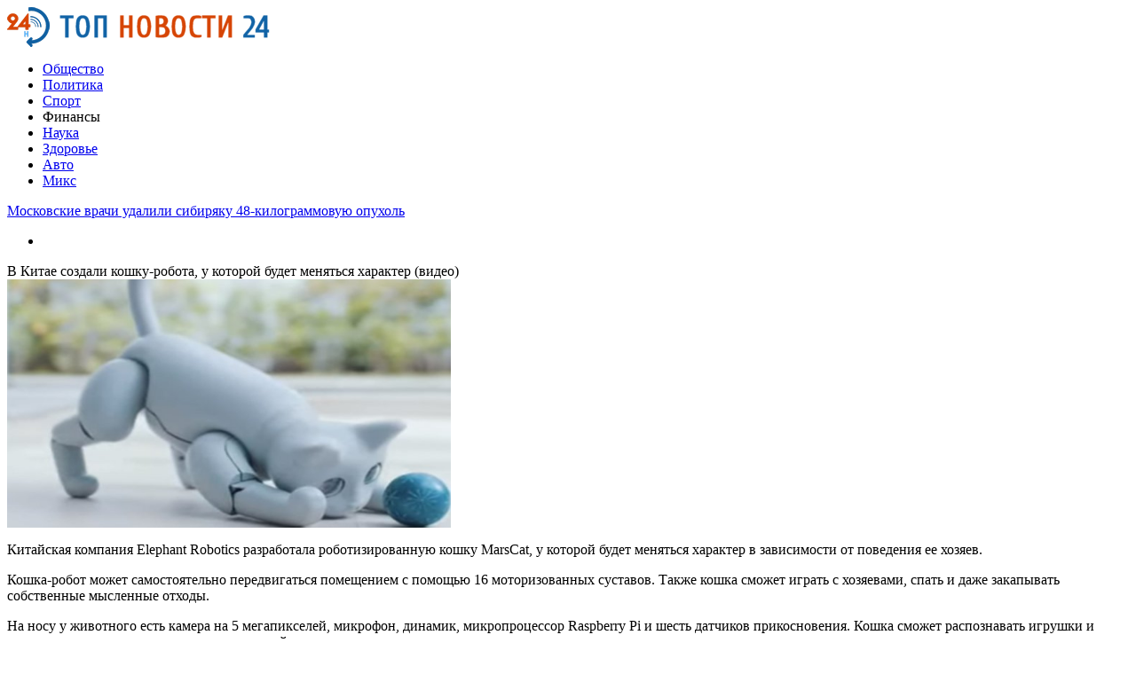

--- FILE ---
content_type: text/html; charset=UTF-8
request_url: http://top24news.ru/finansyi/v-kitae-sozdali-koshku-robota-u-kotoroj-budet-menyatsya-xarakter-video.html
body_size: 9855
content:
<!DOCTYPE html PUBLIC "-//W3C//DTD XHTML 1.0 Transitional//EN" "http://www.w3.org/TR/xhtml1/DTD/xhtml1-transitional.dtd">
<html xmlns="http://www.w3.org/1999/xhtml">
<head>
<meta http-equiv="Content-Type" content="text/html; charset=utf-8" />

<title>В Китае создали кошку-робота, у которой будет меняться характер (видео)</title>
<meta name="description" content="Китайская компания Elephant Robotics разработала роботизированную кошку MarsCat, у которой будет меняться характер в зависимости от поведения ее хозяев. Кошка-робот может самостоятельно передвигаться помещением с помощью 16 моторизованных суставов. Также кошка сможет играть с хозяевами, спать и даже закапывать собственные мысленные отходы." />

<link rel="Shortcut Icon" href="http://top24news.ru/favicon.png" type="image/x-icon" />
<link rel="stylesheet" href="http://top24news.ru/wp-content/themes/smi/style.css" type="text/css" />
<script src="//ajax.googleapis.com/ajax/libs/jquery/2.1.4/jquery.min.js"></script>
<link href='http://fonts.googleapis.com/css?family=Cuprum:400,400italic&subset=cyrillic' rel='stylesheet' type='text/css'>
<link href='http://fonts.googleapis.com/css?family=Open+Sans+Condensed:300,700,300italic&subset=latin,cyrillic' rel='stylesheet' type='text/css'><meta name='robots' content='max-image-preview:large' />
<style id='classic-theme-styles-inline-css' type='text/css'>
/*! This file is auto-generated */
.wp-block-button__link{color:#fff;background-color:#32373c;border-radius:9999px;box-shadow:none;text-decoration:none;padding:calc(.667em + 2px) calc(1.333em + 2px);font-size:1.125em}.wp-block-file__button{background:#32373c;color:#fff;text-decoration:none}
</style>
<style id='global-styles-inline-css' type='text/css'>
body{--wp--preset--color--black: #000000;--wp--preset--color--cyan-bluish-gray: #abb8c3;--wp--preset--color--white: #ffffff;--wp--preset--color--pale-pink: #f78da7;--wp--preset--color--vivid-red: #cf2e2e;--wp--preset--color--luminous-vivid-orange: #ff6900;--wp--preset--color--luminous-vivid-amber: #fcb900;--wp--preset--color--light-green-cyan: #7bdcb5;--wp--preset--color--vivid-green-cyan: #00d084;--wp--preset--color--pale-cyan-blue: #8ed1fc;--wp--preset--color--vivid-cyan-blue: #0693e3;--wp--preset--color--vivid-purple: #9b51e0;--wp--preset--gradient--vivid-cyan-blue-to-vivid-purple: linear-gradient(135deg,rgba(6,147,227,1) 0%,rgb(155,81,224) 100%);--wp--preset--gradient--light-green-cyan-to-vivid-green-cyan: linear-gradient(135deg,rgb(122,220,180) 0%,rgb(0,208,130) 100%);--wp--preset--gradient--luminous-vivid-amber-to-luminous-vivid-orange: linear-gradient(135deg,rgba(252,185,0,1) 0%,rgba(255,105,0,1) 100%);--wp--preset--gradient--luminous-vivid-orange-to-vivid-red: linear-gradient(135deg,rgba(255,105,0,1) 0%,rgb(207,46,46) 100%);--wp--preset--gradient--very-light-gray-to-cyan-bluish-gray: linear-gradient(135deg,rgb(238,238,238) 0%,rgb(169,184,195) 100%);--wp--preset--gradient--cool-to-warm-spectrum: linear-gradient(135deg,rgb(74,234,220) 0%,rgb(151,120,209) 20%,rgb(207,42,186) 40%,rgb(238,44,130) 60%,rgb(251,105,98) 80%,rgb(254,248,76) 100%);--wp--preset--gradient--blush-light-purple: linear-gradient(135deg,rgb(255,206,236) 0%,rgb(152,150,240) 100%);--wp--preset--gradient--blush-bordeaux: linear-gradient(135deg,rgb(254,205,165) 0%,rgb(254,45,45) 50%,rgb(107,0,62) 100%);--wp--preset--gradient--luminous-dusk: linear-gradient(135deg,rgb(255,203,112) 0%,rgb(199,81,192) 50%,rgb(65,88,208) 100%);--wp--preset--gradient--pale-ocean: linear-gradient(135deg,rgb(255,245,203) 0%,rgb(182,227,212) 50%,rgb(51,167,181) 100%);--wp--preset--gradient--electric-grass: linear-gradient(135deg,rgb(202,248,128) 0%,rgb(113,206,126) 100%);--wp--preset--gradient--midnight: linear-gradient(135deg,rgb(2,3,129) 0%,rgb(40,116,252) 100%);--wp--preset--font-size--small: 13px;--wp--preset--font-size--medium: 20px;--wp--preset--font-size--large: 36px;--wp--preset--font-size--x-large: 42px;--wp--preset--spacing--20: 0.44rem;--wp--preset--spacing--30: 0.67rem;--wp--preset--spacing--40: 1rem;--wp--preset--spacing--50: 1.5rem;--wp--preset--spacing--60: 2.25rem;--wp--preset--spacing--70: 3.38rem;--wp--preset--spacing--80: 5.06rem;--wp--preset--shadow--natural: 6px 6px 9px rgba(0, 0, 0, 0.2);--wp--preset--shadow--deep: 12px 12px 50px rgba(0, 0, 0, 0.4);--wp--preset--shadow--sharp: 6px 6px 0px rgba(0, 0, 0, 0.2);--wp--preset--shadow--outlined: 6px 6px 0px -3px rgba(255, 255, 255, 1), 6px 6px rgba(0, 0, 0, 1);--wp--preset--shadow--crisp: 6px 6px 0px rgba(0, 0, 0, 1);}:where(.is-layout-flex){gap: 0.5em;}:where(.is-layout-grid){gap: 0.5em;}body .is-layout-flex{display: flex;}body .is-layout-flex{flex-wrap: wrap;align-items: center;}body .is-layout-flex > *{margin: 0;}body .is-layout-grid{display: grid;}body .is-layout-grid > *{margin: 0;}:where(.wp-block-columns.is-layout-flex){gap: 2em;}:where(.wp-block-columns.is-layout-grid){gap: 2em;}:where(.wp-block-post-template.is-layout-flex){gap: 1.25em;}:where(.wp-block-post-template.is-layout-grid){gap: 1.25em;}.has-black-color{color: var(--wp--preset--color--black) !important;}.has-cyan-bluish-gray-color{color: var(--wp--preset--color--cyan-bluish-gray) !important;}.has-white-color{color: var(--wp--preset--color--white) !important;}.has-pale-pink-color{color: var(--wp--preset--color--pale-pink) !important;}.has-vivid-red-color{color: var(--wp--preset--color--vivid-red) !important;}.has-luminous-vivid-orange-color{color: var(--wp--preset--color--luminous-vivid-orange) !important;}.has-luminous-vivid-amber-color{color: var(--wp--preset--color--luminous-vivid-amber) !important;}.has-light-green-cyan-color{color: var(--wp--preset--color--light-green-cyan) !important;}.has-vivid-green-cyan-color{color: var(--wp--preset--color--vivid-green-cyan) !important;}.has-pale-cyan-blue-color{color: var(--wp--preset--color--pale-cyan-blue) !important;}.has-vivid-cyan-blue-color{color: var(--wp--preset--color--vivid-cyan-blue) !important;}.has-vivid-purple-color{color: var(--wp--preset--color--vivid-purple) !important;}.has-black-background-color{background-color: var(--wp--preset--color--black) !important;}.has-cyan-bluish-gray-background-color{background-color: var(--wp--preset--color--cyan-bluish-gray) !important;}.has-white-background-color{background-color: var(--wp--preset--color--white) !important;}.has-pale-pink-background-color{background-color: var(--wp--preset--color--pale-pink) !important;}.has-vivid-red-background-color{background-color: var(--wp--preset--color--vivid-red) !important;}.has-luminous-vivid-orange-background-color{background-color: var(--wp--preset--color--luminous-vivid-orange) !important;}.has-luminous-vivid-amber-background-color{background-color: var(--wp--preset--color--luminous-vivid-amber) !important;}.has-light-green-cyan-background-color{background-color: var(--wp--preset--color--light-green-cyan) !important;}.has-vivid-green-cyan-background-color{background-color: var(--wp--preset--color--vivid-green-cyan) !important;}.has-pale-cyan-blue-background-color{background-color: var(--wp--preset--color--pale-cyan-blue) !important;}.has-vivid-cyan-blue-background-color{background-color: var(--wp--preset--color--vivid-cyan-blue) !important;}.has-vivid-purple-background-color{background-color: var(--wp--preset--color--vivid-purple) !important;}.has-black-border-color{border-color: var(--wp--preset--color--black) !important;}.has-cyan-bluish-gray-border-color{border-color: var(--wp--preset--color--cyan-bluish-gray) !important;}.has-white-border-color{border-color: var(--wp--preset--color--white) !important;}.has-pale-pink-border-color{border-color: var(--wp--preset--color--pale-pink) !important;}.has-vivid-red-border-color{border-color: var(--wp--preset--color--vivid-red) !important;}.has-luminous-vivid-orange-border-color{border-color: var(--wp--preset--color--luminous-vivid-orange) !important;}.has-luminous-vivid-amber-border-color{border-color: var(--wp--preset--color--luminous-vivid-amber) !important;}.has-light-green-cyan-border-color{border-color: var(--wp--preset--color--light-green-cyan) !important;}.has-vivid-green-cyan-border-color{border-color: var(--wp--preset--color--vivid-green-cyan) !important;}.has-pale-cyan-blue-border-color{border-color: var(--wp--preset--color--pale-cyan-blue) !important;}.has-vivid-cyan-blue-border-color{border-color: var(--wp--preset--color--vivid-cyan-blue) !important;}.has-vivid-purple-border-color{border-color: var(--wp--preset--color--vivid-purple) !important;}.has-vivid-cyan-blue-to-vivid-purple-gradient-background{background: var(--wp--preset--gradient--vivid-cyan-blue-to-vivid-purple) !important;}.has-light-green-cyan-to-vivid-green-cyan-gradient-background{background: var(--wp--preset--gradient--light-green-cyan-to-vivid-green-cyan) !important;}.has-luminous-vivid-amber-to-luminous-vivid-orange-gradient-background{background: var(--wp--preset--gradient--luminous-vivid-amber-to-luminous-vivid-orange) !important;}.has-luminous-vivid-orange-to-vivid-red-gradient-background{background: var(--wp--preset--gradient--luminous-vivid-orange-to-vivid-red) !important;}.has-very-light-gray-to-cyan-bluish-gray-gradient-background{background: var(--wp--preset--gradient--very-light-gray-to-cyan-bluish-gray) !important;}.has-cool-to-warm-spectrum-gradient-background{background: var(--wp--preset--gradient--cool-to-warm-spectrum) !important;}.has-blush-light-purple-gradient-background{background: var(--wp--preset--gradient--blush-light-purple) !important;}.has-blush-bordeaux-gradient-background{background: var(--wp--preset--gradient--blush-bordeaux) !important;}.has-luminous-dusk-gradient-background{background: var(--wp--preset--gradient--luminous-dusk) !important;}.has-pale-ocean-gradient-background{background: var(--wp--preset--gradient--pale-ocean) !important;}.has-electric-grass-gradient-background{background: var(--wp--preset--gradient--electric-grass) !important;}.has-midnight-gradient-background{background: var(--wp--preset--gradient--midnight) !important;}.has-small-font-size{font-size: var(--wp--preset--font-size--small) !important;}.has-medium-font-size{font-size: var(--wp--preset--font-size--medium) !important;}.has-large-font-size{font-size: var(--wp--preset--font-size--large) !important;}.has-x-large-font-size{font-size: var(--wp--preset--font-size--x-large) !important;}
.wp-block-navigation a:where(:not(.wp-element-button)){color: inherit;}
:where(.wp-block-post-template.is-layout-flex){gap: 1.25em;}:where(.wp-block-post-template.is-layout-grid){gap: 1.25em;}
:where(.wp-block-columns.is-layout-flex){gap: 2em;}:where(.wp-block-columns.is-layout-grid){gap: 2em;}
.wp-block-pullquote{font-size: 1.5em;line-height: 1.6;}
</style>
<script type="text/javascript" id="wp-postviews-cache-js-extra">
/* <![CDATA[ */
var viewsCacheL10n = {"admin_ajax_url":"http:\/\/top24news.ru\/wp-admin\/admin-ajax.php","post_id":"11869"};
/* ]]> */
</script>
<script type="text/javascript" src="http://top24news.ru/wp-content/plugins/post-views-counter-x/postviews-cache.js?ver=6.5.5" id="wp-postviews-cache-js"></script>
<link rel="canonical" href="http://top24news.ru/finansyi/v-kitae-sozdali-koshku-robota-u-kotoroj-budet-menyatsya-xarakter-video.html" />
<link rel="alternate" type="application/json+oembed" href="http://top24news.ru/wp-json/oembed/1.0/embed?url=http%3A%2F%2Ftop24news.ru%2Ffinansyi%2Fv-kitae-sozdali-koshku-robota-u-kotoroj-budet-menyatsya-xarakter-video.html" />
<link rel="alternate" type="text/xml+oembed" href="http://top24news.ru/wp-json/oembed/1.0/embed?url=http%3A%2F%2Ftop24news.ru%2Ffinansyi%2Fv-kitae-sozdali-koshku-robota-u-kotoroj-budet-menyatsya-xarakter-video.html&#038;format=xml" />
</head>

<body>
<div id="header">
	<div class="inhead">
		<div class="inlogo">
			<div class="logo"><a href="http://top24news.ru/"><img src="http://top24news.ru/img/logo.png" width="296" height="45" alt="ТОП НОВОСТИ 24" title="ТОП НОВОСТИ 24" /></a></div>
			<div class="menu">
				<ul>
										<li><a href="http://top24news.ru/obshhestvo">Общество</a></li>
										
										<li><a href="http://top24news.ru/politika">Политика</a></li>
										
										<li><a href="http://top24news.ru/sport">Спорт</a></li>
										
										<li class="current">Финансы</li>
										
										<li><a href="http://top24news.ru/nauka">Наука</a></li>
					
										<li><a href="http://top24news.ru/zdorove">Здоровье</a></li>
										
										<li><a href="http://top24news.ru/avto">Авто</a></li>
										
										<li><a href="http://top24news.ru/drugoe">Микс</a></li>
									</ul>
			</div>
		</div>

	</div>
</div>



<div id="container">

<div class="coline">
	<div class="instroka">
		<div class="stroka">
			<ul>
						<li><a href="http://top24news.ru/obshhestvo/moskovskie-vrachi-udalili-sibiryaku-48-kilogrammovuyu-opuxol.html">Московские врачи удалили сибиряку 48-килограммовую опухоль</a></li>
						<li><a href="http://top24news.ru/politika/vnimanie-rozysk-propal-88-letnij-shimon-ovadya-zhitel-bat-yama.html">Внимание, розыск: пропал 88-летний Шимон Овадья, житель Бат-Яма</a></li>
						<li><a href="http://top24news.ru/obshhestvo/bolee-vosmi-millionov-rossiyan-privilis-ot-covid-19.html">Более восьми миллионов россиян привились от COVID-19</a></li>
						<li><a href="http://top24news.ru/politika/chempionat-evropy-po-dzyudo-gefen-primo-i-matan-kokolaev-vyshli-v-polufinal.html">Чемпионат Европы по дзюдо. Гефен Примо и Матан Коколаев вышли в полуфинал</a></li>
						<li><a href="http://top24news.ru/obshhestvo/glava-kirgizii-soobshhil-o-lechenii-lyudej-ot-covid-19-yadovitym-kornem.html">Глава Киргизии сообщил о лечении людей от COVID-19 ядовитым корнем</a></li>
						</ul>
		</div>
	</div>
	<div class="menu2">
		<ul>
			<li></li>
		</ul>
	</div>
</div>
<div id="side1">

			<div class="imuga"><div class="slak2">В Китае создали кошку-робота, у которой будет меняться характер (видео)</div><img src="http://top24news.ru/wp-content/uploads/2019/12/b805e09e7b549b1e.jpg" alt="В Китае создали кошку-робота, у которой будет меняться характер (видео)" title="В Китае создали кошку-робота, у которой будет меняться характер (видео)" width="500" height="280" /></div>
		
<div class="kontes">
		<p>Китайская компания Elephant Robotics разработала роботизированную кошку MarsCat, у которой будет меняться характер в зависимости от поведения ее хозяев.</p>
<p>Кошка-робот может самостоятельно передвигаться помещением с помощью 16 моторизованных суставов. Также кошка сможет играть с хозяевами, спать и даже закапывать собственные мысленные отходы.</p>
<p>На носу у животного есть камера на 5 мегапикселей, микрофон, динамик, микропроцессор Raspberry Pi и шесть датчиков прикосновения. Кошка сможет распознавать игрушки и препятствия и реагировать на команды людей.</p>
<p>Со временем характер кошки будет меняться в зависимости от манеры общения человека с ней. Например, чем чаще человек будет разговаривать с роботом-кошкой, тем чаще она будет мяукать.</p>
<p>Сама кошка сможет показывать шесть эмоций: интерес, безразличие, энергичность, лень, желание общаться и застенчивость.</p>
<p><iframe width="660" height="401" src="https://www.youtube.com/embed/MEn1QzHQ8AI" frameborder="0"></iframe></p>
<p>Сейчас компания собирает деньги на производство роботов на Kickstarter. Разработчики обещают подарить роботизированную кошку том, кто пожертвует $649 (15,3 тыс. грн). Впрочем полная стоимость продукта составит $1299 (30,6 тыс.).</p>
<p><!--noindex--><a href="http://top24news.ru/red.php?https://www.facenews.ua/news/2019/468856/" rel="nofollow noopener noreferrer" target="_blank">Источник</a><!--/noindex--></p>
</div>

<div class="posle">
	<!--noindex-->
	<div class="silok"><div id="delilka">
	<img src="http://top24news.ru/wp-content/themes/smi/modules/soc/vk.png" width="18" height="18" title="Поделиться ссылкой ВКонтакте" style="cursor:pointer;" onclick="window.open('http://vkontakte.ru/share.php?url=http://top24news.ru/finansyi/v-kitae-sozdali-koshku-robota-u-kotoroj-budet-menyatsya-xarakter-video.html','gener','width=500,height=400,top='+((screen.height-400)/2)+',left='+((screen.width-500)/2)+',toolbar=no,location=no,directories=no,status=no,menubar=no,scrollbars=no,resizable=no')" />
	<img src="http://top24news.ru/wp-content/themes/smi/modules/soc/fb.png" width="18" height="18" title="Поделиться ссылкой в Facebook" style="cursor:pointer;" onclick="window.open('http://www.facebook.com/sharer.php?u=http://top24news.ru/finansyi/v-kitae-sozdali-koshku-robota-u-kotoroj-budet-menyatsya-xarakter-video.html','gener','width=500,height=400,top='+((screen.height-400)/2)+',left='+((screen.width-500)/2)+',toolbar=no,location=no,directories=no,status=no,menubar=no,scrollbars=no,resizable=no')" />
	<a href="http://top24news.ru/red.php?http://twitter.com/home?status=В Китае создали кошку-робота, у которой будет меняться характер (видео) - http://top24news.ru/finansyi/v-kitae-sozdali-koshku-robota-u-kotoroj-budet-menyatsya-xarakter-video.html" target="_blank" rel="nofollow"><img src="http://top24news.ru/wp-content/themes/smi/modules/soc/tw.png" width="18" height="18" title="Поделиться ссылкой в Twitter" /></a>
	<img src="http://top24news.ru/wp-content/themes/smi/modules/soc/mm.png" width="18" height="18" title="Поделиться ссылкой в Моем Мире" style="cursor:pointer;" onclick="window.open('http://connect.mail.ru/share?share_url=http://top24news.ru/finansyi/v-kitae-sozdali-koshku-robota-u-kotoroj-budet-menyatsya-xarakter-video.html','gener','width=512,height=332,top='+((screen.height-332)/2)+',left='+((screen.width-512)/2)+',toolbar=no,location=no,directories=no,status=no,menubar=no,scrollbars=no,resizable=no')" />
	<img src="http://top24news.ru/wp-content/themes/smi/modules/soc/od.png" width="18" height="18" title="Поделиться ссылкой в Одноклассниках" style="cursor:pointer;" onclick="window.open('http://www.odnoklassniki.ru/dk?st.cmd=addShare&st.s=0&st._surl==http://top24news.ru/finansyi/v-kitae-sozdali-koshku-robota-u-kotoroj-budet-menyatsya-xarakter-video.html','gener','width=580,height=420,top='+((screen.height-420)/2)+',left='+((screen.width-580)/2)+',toolbar=no,location=no,directories=no,status=no,menubar=no,scrollbars=no,resizable=no')" />
</div></div>
	<div class="source">
		</div>
	<!--/noindex-->
	<div class="chasy">
	31.12.2019 2:56	</div>
</div>

<div class="meso">
	<div class="chita">
		<ul>
				<li><a href="http://top24news.ru/drugoe/system-otzyvy-telegram-kanal-ili-i-ego-rol.html">Tarasov System отзывы: телеграм-канал Ильи Тарасова и его роль в криптотрейдинге</a></li>
				<li><a href="http://top24news.ru/drugoe/populyarnost-zakaza-piccy-v-anape.html">Популярность заказа пиццы в Анапе</a></li>
				<li><a href="http://top24news.ru/drugoe/kak-obmanut-onlaka-mify-i-realnost.html">Как обмануть онлайн казино? Мифы и реальность</a></li>
				<li><a href="http://top24news.ru/drugoe/otzyvy-o-semenax-putevoditel-po-vyboru-sortov-ot-semyanych.html">Отзывы о семенах путеводитель по выбору сортов от Семяныч</a></li>
				<li><a href="http://top24news.ru/drugoe/baza-semyanych-istochnik-obilnogo-urozhaya.html">База Семяныч – источник обильного урожая</a></li>
				</ul>
	</div>

</div>

<!--noindex-->
<div class="koments">
Комментарии к этой новости временно закрыты.
</div>
<!--/noindex-->
	

</div>



<div id="side2">
	<div class="temat">Горячие новости</div>
			<div id="slepka">
			<div class="mlin">
									<a href="http://top24news.ru/obshhestvo/moskovskie-vrachi-udalili-sibiryaku-48-kilogrammovuyu-opuxol.html"><img src="http://top24news.ru/wp-content/uploads/2021/04/ui-5c5aa5a1836c63.72792917-130x130.jpe" alt="Московские врачи удалили сибиряку 48-килограммовую опухоль" title="Московские врачи удалили сибиряку 48-килограммовую опухоль" width="150" height="120" /></a>
				
			</div>
			<div class="lokas"><a href="http://top24news.ru/obshhestvo/moskovskie-vrachi-udalili-sibiryaku-48-kilogrammovuyu-opuxol.html">Московские врачи удалили сибиряку 48-килограммовую опухоль</a></div>
		</div>
			<div id="slepka">
			<div class="mlin">
									<a href="http://top24news.ru/obshhestvo/bolee-vosmi-millionov-rossiyan-privilis-ot-covid-19.html"><img src="http://top24news.ru/wp-content/uploads/2021/04/ui-607996f7c5cfc8.70861283-130x130.jpe" alt="Более восьми миллионов россиян привились от COVID-19" title="Более восьми миллионов россиян привились от COVID-19" width="150" height="120" /></a>
				
			</div>
			<div class="lokas"><a href="http://top24news.ru/obshhestvo/bolee-vosmi-millionov-rossiyan-privilis-ot-covid-19.html">Более восьми миллионов россиян привились от COVID-19</a></div>
		</div>
			<div id="slepka">
			<div class="mlin">
						<a href="http://top24news.ru/obshhestvo/glava-kirgizii-soobshhil-o-lechenii-lyudej-ot-covid-19-yadovitym-kornem.html"><img src="http://top24news.ru/wp-content/plugins/img-in-post/nopic.jpg" width="150" height="120" /></a>
				
			</div>
			<div class="lokas"><a href="http://top24news.ru/obshhestvo/glava-kirgizii-soobshhil-o-lechenii-lyudej-ot-covid-19-yadovitym-kornem.html">Глава Киргизии сообщил о лечении людей от COVID-19 ядовитым корнем</a></div>
		</div>
			<div id="slepka">
			<div class="mlin">
									<a href="http://top24news.ru/obshhestvo/prizhigal-ruki-i-nogi-kuzbassovec-pytal-rebenka-utyugom.html"><img src="http://top24news.ru/wp-content/uploads/2021/04/ui-60792297c259a8.52189588-130x130.jpe" alt="Прижигал руки и ноги: кузбассовец пытал ребенка утюгом" title="Прижигал руки и ноги: кузбассовец пытал ребенка утюгом" width="150" height="120" /></a>
				
			</div>
			<div class="lokas"><a href="http://top24news.ru/obshhestvo/prizhigal-ruki-i-nogi-kuzbassovec-pytal-rebenka-utyugom.html">Прижигал руки и ноги: кузбассовец пытал ребенка утюгом</a></div>
		</div>
			<div id="slepka">
			<div class="mlin">
									<a href="http://top24news.ru/obshhestvo/kreditnye-karty-privlekatelnye-usloviya.html"><img src="http://top24news.ru/wp-content/uploads/2021/04/ui-6077cefd1ebf51.15931207-130x130.jpe" alt="Кредитные карты: привлекательные условия" title="Кредитные карты: привлекательные условия" width="150" height="120" /></a>
				
			</div>
			<div class="lokas"><a href="http://top24news.ru/obshhestvo/kreditnye-karty-privlekatelnye-usloviya.html">Кредитные карты: привлекательные условия</a></div>
		</div>
			<div id="slepka">
			<div class="mlin">
									<a href="http://top24news.ru/obshhestvo/rossijskij-vrach-svyazal-poyavlenie-raka-so-sposobami-prigotovleniya-pishhi.html"><img src="http://top24news.ru/wp-content/uploads/2021/04/ui-60786dbce6fc57.81043788-130x130.jpe" alt="Российский врач связал появление рака со способами приготовления пищи" title="Российский врач связал появление рака со способами приготовления пищи" width="150" height="120" /></a>
				
			</div>
			<div class="lokas"><a href="http://top24news.ru/obshhestvo/rossijskij-vrach-svyazal-poyavlenie-raka-so-sposobami-prigotovleniya-pishhi.html">Российский врач связал появление рака со способами приготовления пищи</a></div>
		</div>
			<div id="slepka">
			<div class="mlin">
									<a href="http://top24news.ru/obshhestvo/deputat-gd-nazval-sposob-zashhitit-rossiyan-ot-utechek-lichnyx-dannyx.html"><img src="http://top24news.ru/wp-content/uploads/2021/04/ui-607873bf6ec719.11586804-130x130.jpe" alt="Депутат ГД назвал способ защитить россиян от утечек личных данных" title="Депутат ГД назвал способ защитить россиян от утечек личных данных" width="150" height="120" /></a>
				
			</div>
			<div class="lokas"><a href="http://top24news.ru/obshhestvo/deputat-gd-nazval-sposob-zashhitit-rossiyan-ot-utechek-lichnyx-dannyx.html">Депутат ГД назвал способ защитить россиян от утечек личных данных</a></div>
		</div>
			<div id="slepka">
			<div class="mlin">
									<a href="http://top24news.ru/obshhestvo/vzryv-progremel-na-rynke-v-bagdade.html"><img src="http://top24news.ru/wp-content/uploads/2021/04/ui-5fd3a6b86a82f2.34156796-130x130.jpe" alt="Взрыв прогремел на рынке в Багдаде" title="Взрыв прогремел на рынке в Багдаде" width="150" height="120" /></a>
				
			</div>
			<div class="lokas"><a href="http://top24news.ru/obshhestvo/vzryv-progremel-na-rynke-v-bagdade.html">Взрыв прогремел на рынке в Багдаде</a></div>
		</div>
			<div id="slepka">
			<div class="mlin">
									<a href="http://top24news.ru/obshhestvo/zarplata-rossijskix-kosmonavtov-vozrastet-do-500-tysyach-rublej-v-mesyac.html"><img src="http://top24news.ru/wp-content/uploads/2021/04/ui-60780648ac0cb7.38266364-130x130.jpe" alt="Зарплата российских космонавтов возрастет до 500 тысяч рублей в месяц" title="Зарплата российских космонавтов возрастет до 500 тысяч рублей в месяц" width="150" height="120" /></a>
				
			</div>
			<div class="lokas"><a href="http://top24news.ru/obshhestvo/zarplata-rossijskix-kosmonavtov-vozrastet-do-500-tysyach-rublej-v-mesyac.html">Зарплата российских космонавтов возрастет до 500 тысяч рублей в месяц</a></div>
		</div>
	</div>
<div id="side3">
	<!--noindex-->
	<div class="socbuttons">
	<ul>
		<li><a href="http://top24news.ru/" target="_blank"><img src="http://top24news.ru/img/soc1.png" width="40" height="40" /></a></li>
		<li><a href="http://top24news.ru/" target="_blank"><img src="http://top24news.ru/img/soc2.png" width="40" height="40" /></a></li>
		<li><a href="http://top24news.ru/" target="_blank"><img src="http://top24news.ru/img/soc3.png" width="40" height="40" /></a></li>
		<li><a href="http://top24news.ru/" target="_blank"><img src="http://top24news.ru/img/soc4.png" width="40" height="40" /></a></li>
		<li><a href="http://top24news.ru/"><img src="http://top24news.ru/img/soc5.png" width="40" height="40" /></a></li>
	</ul>
	</div>
	<!--/noindex-->

	<div class="temat" style="clear:both;overflow:hidden;">Общество</div>
	<div class="minak">
		<ul>
					<li><div class="kolas">21:08</div><a href="http://top24news.ru/obshhestvo/moskovskie-vrachi-udalili-sibiryaku-48-kilogrammovuyu-opuxol.html">Московские врачи удалили сибиряку 48-килограммовую опухоль</a></li>
					<li><div class="kolas">17:00</div><a href="http://top24news.ru/obshhestvo/bolee-vosmi-millionov-rossiyan-privilis-ot-covid-19.html">Более восьми миллионов россиян привились от COVID-19</a></li>
					<li><div class="kolas">12:59</div><a href="http://top24news.ru/obshhestvo/glava-kirgizii-soobshhil-o-lechenii-lyudej-ot-covid-19-yadovitym-kornem.html">Глава Киргизии сообщил о лечении людей от COVID-19 ядовитым корнем</a></li>
					<li><div class="kolas">08:56</div><a href="http://top24news.ru/obshhestvo/prizhigal-ruki-i-nogi-kuzbassovec-pytal-rebenka-utyugom.html">Прижигал руки и ноги: кузбассовец пытал ребенка утюгом</a></li>
				</ul>
	</div>
	
	<div class="temat" style="clear:both;overflow:hidden;">Политика</div>
	<div class="minak">
		<ul>
					<li><div class="kolas">21:08</div><a href="http://top24news.ru/politika/vnimanie-rozysk-propal-88-letnij-shimon-ovadya-zhitel-bat-yama.html">Внимание, розыск: пропал 88-летний Шимон Овадья, житель Бат-Яма</a></li>
					<li><div class="kolas">17:00</div><a href="http://top24news.ru/politika/chempionat-evropy-po-dzyudo-gefen-primo-i-matan-kokolaev-vyshli-v-polufinal.html">Чемпионат Европы по дзюдо. Гефен Примо и Матан Коколаев вышли в полуфинал</a></li>
					<li><div class="kolas">12:59</div><a href="http://top24news.ru/politika/policiya-rassleduet-moshennichestvo-v-otnoshenii-inostrannyx-turistov-bravshix-avtomobili-v-arendu-v-izraile.html">Полиция расследует мошенничество в отношении иностранных туристов, бравших автомобили в аренду в Израиле</a></li>
					<li><div class="kolas">08:56</div><a href="http://top24news.ru/politika/zhitel-bejt-xaniny-zaderzhan-po-podozreniyu-v-napadenii-na-ultraortodoksalnogo-podrostka.html">Житель Бейт-Ханины задержан по подозрению в нападении на ультраортодоксального подростка</a></li>
				</ul>
	</div>
	
	<div class="temat">Спорт</div>
	<div class="minak">
		<ul>
					<li><div class="kolas">10:20</div><a href="http://top24news.ru/sport/makgrgegor-zayavil-chto-ne-schitaet-nurmagomedova-luchshim-bortsom-v-ufc.html">Макгргегор заявил, что не считает Нурмагомедова лучшим борцом в UFC</a></li>
					<li><div class="kolas">10:20</div><a href="http://top24news.ru/sport/vladislav-gavrikov-ofitsialno-stal-igrokom-kolambusa.html">Владислав Гавриков официально стал игроком «Коламбуса»</a></li>
					<li><div class="kolas">10:20</div><a href="http://top24news.ru/sport/lokomotiv-obygral-ahmat-v-matche-chempionata-rossii-po-futbolu.html">«Локомотив» обыграл «Ахмат» в матче чемпионата России по футболу</a></li>
					<li><div class="kolas">10:20</div><a href="http://top24news.ru/sport/nazhiva-na-olimpiade-rusada-zameshano-v-ugolovnom-dele.html">Нажива на Олимпиаде: РУСАДА замешано в уголовном деле</a></li>
				</ul>
	</div>
	
	<div class="temat">Финансы</div>
	<div class="minak">
		<ul>
					<li><div class="kolas">04:35</div><a href="http://top24news.ru/finansyi/koronavirus-rossiya-vernula-slovakii-dengi-za-sputnik-v.html">Коронавирус: Россия вернула Словакии деньги за "Спутник V"</a></li>
					<li><div class="kolas">00:27</div><a href="http://top24news.ru/finansyi/skyup-zakryl-prodazhu-biletov-na-rejsy-v-evropu.html">SkyUp закрыл продажу билетов на рейсы в Европу</a></li>
					<li><div class="kolas">20:27</div><a href="http://top24news.ru/finansyi/zelenskij-snbo-prinyal-vtoroj-paket-sankcij-protiv-kontrabandistov.html">Зеленский: СНБО принял второй пакет санкций против контрабандистов</a></li>
					<li><div class="kolas">16:25</div><a href="http://top24news.ru/finansyi/otnosheniya-mezhdu-ukrainoj-i-turciej-chto-razdrazhaet-rossiyu.html">Отношения между Украиной и Турцией. Что раздражает Россию</a></li>
				</ul>
	</div>
	
	<div class="temat">Наука</div>
	<div class="minak">
		<ul>
					<li><div class="kolas">11:01</div><a href="http://top24news.ru/nauka/preparaty-snijaushie-yroven-holesterina-razryshaut-byryu-jirovyu-tkan.html">Препараты, снижающие уровень холестерина, разрушают бурую жировую ткань</a></li>
					<li><div class="kolas">11:01</div><a href="http://top24news.ru/nauka/gormonalnye-tabletki-groziat-smertelno-opasnymi-trombami.html">Гормональные таблетки грозят смертельно опасными тромбами</a></li>
					<li><div class="kolas">12:45</div><a href="http://top24news.ru/nauka/specialisty-rasskazali-deistvitelno-li-banany-polezny-dlia-serdca.html">Специалисты рассказали, действительно ли бананы полезны для сердца</a></li>
					<li><div class="kolas">12:45</div><a href="http://top24news.ru/nauka/kybanskie-onkologi-proveli-ynikalnyu-operaciu-po-ydaleniu-opyholi.html">Кубанские онкологи провели уникальную операцию по удалению опухоли</a></li>
					<li><div class="kolas">02:56</div><a href="http://top24news.ru/reports.html">Отчеты по Википедии</a></li>
		</ul>
	</div>
	

	<div class="temat">Здоровье</div>
	<div class="minak">
		<ul>
					<li><div class="kolas">22:06</div><a href="http://top24news.ru/zdorove/mnogie-jenshiny-ne-rasskazyvaut-o-menstryalnoi-boli-i-silnyh-krovotecheniiah-daje-vrachy.html">Многие женщины не рассказывают о менструальной боли и сильных кровотечениях даже врачу</a></li>
					<li><div class="kolas">22:06</div><a href="http://top24news.ru/zdorove/alkogolnoe-povrejdenie-mozga-prodoljaetsia-daje-y-brosivshih-pit.html">Алкогольное повреждение мозга продолжается даже у бросивших пить</a></li>
					<li><div class="kolas">11:45</div><a href="http://top24news.ru/zdorove/ludi-zabyvaut-nanosit-solncezashitnyi-krem-na-samye-vajnye-ychastki-koji.html">Люди забывают наносить солнцезащитный крем на самые важные участки кожи</a></li>
					<li><div class="kolas">11:45</div><a href="http://top24news.ru/zdorove/plohoe-pitanie-ybivaet-bolshe-ludei-chem-kyrenie.html">Плохое питание убивает больше людей, чем курение</a></li>
				</ul>
	</div>
	
	<div class="temat">Авто</div>
	<div class="minak">
		<ul>
					<li><div class="kolas">22:40</div><a href="http://top24news.ru/avto/skoda-kodiaq-sportline-redkii-zver-na-dorogah-rossii.html">ŠKODA KODIAQ Sportline: Редкий зверь на дорогах России  </a></li>
					<li><div class="kolas">22:40</div><a href="http://top24news.ru/avto/avtotuneram-na-zametky-ytverjden-poriadok-izmeneniia-konstrykcii-avtomobilei.html">Автотюнерам на заметку: утверждён порядок изменения конструкции автомобилей</a></li>
					<li><div class="kolas">00:44</div><a href="http://top24news.ru/avto/osago-v-processe-reformy-polisy-podesheveli-v-2019-gody.html">ОСАГО в процессе реформы: полисы подешевели в 2019 году</a></li>
					<li><div class="kolas">00:44</div><a href="http://top24news.ru/avto/calltouch-i-marketcall-provedyt-samoe-masshtabnoe-otraslevoe-meropriiatie-v-sfere-avto.html">Calltouch и Marketcall проведут самое масштабное отраслевое мероприятие в сфере авто</a></li>
				</ul>
	</div>
	
	<div class="temat">Микс</div>
	<div class="minak">
		<ul>
					<li><div class="kolas">07:24</div><a href="http://top24news.ru/drugoe/system-otzyvy-telegram-kanal-ili-i-ego-rol.html">Tarasov System отзывы: телеграм-канал Ильи Тарасова и его роль в криптотрейдинге</a></li>
					<li><div class="kolas">23:21</div><a href="http://top24news.ru/drugoe/populyarnost-zakaza-piccy-v-anape.html">Популярность заказа пиццы в Анапе</a></li>
					<li><div class="kolas">23:52</div><a href="http://top24news.ru/drugoe/kak-obmanut-onlaka-mify-i-realnost.html">Как обмануть онлайн казино? Мифы и реальность</a></li>
					<li><div class="kolas">23:27</div><a href="http://top24news.ru/drugoe/otzyvy-o-semenax-putevoditel-po-vyboru-sortov-ot-semyanych.html">Отзывы о семенах путеводитель по выбору сортов от Семяныч</a></li>
				</ul>
	</div>
</div></div>


<div id="footer">
	<div class="infooter">
	<div class="foot1">
	<ul>
		<li><a href="http://top24news.ru/">Главная</a></li>
		<li><a href="http://top24news.ru/obshhestvo">Общество</a></li>
		<li><a href="http://top24news.ru/politika">Политика</a></li>
		<li><a href="http://top24news.ru/sport">Спорт</a></li>
		<li><a href="http://top24news.ru/finansyi">Финансы</a></li>
		<li><a href="http://top24news.ru/nauka">Наука</a></li>
		<li><a href="http://top24news.ru/zdorove">Здоровье</a></li>
		<li><a href="http://top24news.ru/avto">Авто</a></li>
		<li><a href="http://top24news.ru/drugoe">Микс</a></li>
	</ul>
	</div>
	<div class="podfooter">
		<div class="kopla">
		2009-2026 &copy; "<a href="http://top24news.ru/">ТОП НОВОСТИ 24</a>". Все права защищены. Копирование материалов только при использовании ссылки на источник.
		</div>
		<div class="linke">
			<img src="http://1by.by/mails/top24newsru.png" /> | 
			<a href="http://top24news.ru/sitemap.xml">XML</a> | 
			<a href="http://top24news.ru/sitemap/">HTML</a>
		</div>
	</div>
	</div>
</div>

<!--noindex-->
<script src="http://top24news.ru/jquery.lockfixed.min.js"></script>
<script src="http://top24news.ru/query.js"></script>
<img src="https://mc.yandex.ru/watch/53342212" style="position:absolute; left:-9999px;" alt="" />
<!--LiveInternet counter--><script language="JavaScript"><!--
document.write('<img src="https://counter.yadro.ru/hit?r' +
escape(document.referrer) + ((typeof (screen) == 'undefined') ? '' :
';s' + screen.width + '*' + screen.height + '*' + (screen.colorDepth ?
screen.colorDepth : screen.pixelDepth)) + ';u' + escape(document.URL) +
';' + Math.random() +
'" alt="">')//--></script><!--/LiveInternet-->
<!--/noindex-->

</body>

</html>